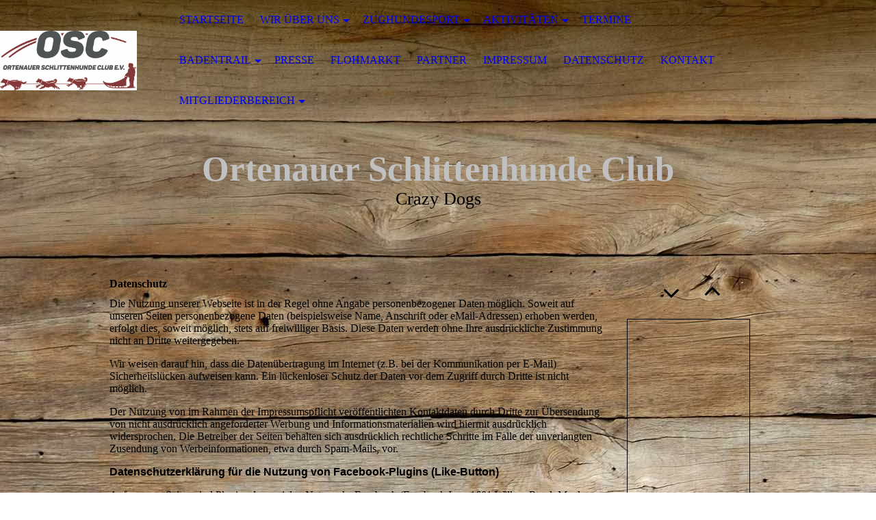

--- FILE ---
content_type: text/html; charset=utf-8
request_url: http://osc-appenweier.de/Datenschutz/
body_size: 39905
content:
<!DOCTYPE html><html lang="de"><head><meta http-equiv="Content-Type" content="text/html; charset=UTF-8"><title>Ortenauer Schlittenhunde Club - Datenschutz</title><meta name="description" content="Der Schlittenhundeverein in Appenweier stellt sich vor"><meta name="keywords" content="Schlittenhunde Zughunde Hunderennen Appenweier Verein Husky Badentrail"><link href="http://57345270.swh.strato-hosting.eu/Datenschutz/" rel="canonical"><meta content="Ortenauer Schlittenhunde Club - Datenschutz" property="og:title"><meta content="website" property="og:type"><meta content="http://57345270.swh.strato-hosting.eu/Datenschutz/" property="og:url"><script>
              window.beng = window.beng || {};
              window.beng.env = {
                language: "en",
                country: "US",
                mode: "deploy",
                context: "page",
                pageId: "000002363036",
                pageLanguage: "de",
                skeletonId: "",
                scope: "1711012",
                isProtected: false,
                navigationText: "Datenschutz",
                instance: "1",
                common_prefix: "https://strato-editor.com",
                design_common: "https://strato-editor.com/beng/designs/",
                design_template: "sys/cm_dh_071",
                path_design: "https://strato-editor.com/beng/designs/data/sys/cm_dh_071/",
                path_res: "https://strato-editor.com/res/",
                path_bengres: "https://strato-editor.com/beng/res/",
                masterDomain: "",
                preferredDomain: "",
                preprocessHostingUri: function(uri) {
                  
                    return uri || "";
                  
                },
                hideEmptyAreas: false
              };
            </script><script xmlns="http://www.w3.org/1999/xhtml" src="https://strato-editor.com/cm4all-beng-proxy/beng-proxy.js"></script><link xmlns="http://www.w3.org/1999/xhtml" rel="stylesheet" href="https://strato-editor.com/.cm4all/e/static/3rdparty/font-awesome/css/font-awesome.min.css"></link><link rel="stylesheet" type="text/css" href="https://strato-editor.com/.cm4all/res/static/libcm4all-js-widget/3.89.7/css/widget-runtime.css" />
<link rel="stylesheet" type="text/css" href="https://strato-editor.com/.cm4all/res/static/beng-editor/5.3.138/css/deploy.css" />
<link rel="stylesheet" type="text/css" href="https://strato-editor.com/.cm4all/res/static/libcm4all-js-widget/3.89.7/css/slideshow-common.css" />
<script src="https://strato-editor.com/.cm4all/res/static/jquery-1.7/jquery.js"></script><script src="https://strato-editor.com/.cm4all/res/static/prototype-1.7.3/prototype.js"></script><script src="https://strato-editor.com/.cm4all/res/static/jslib/1.4.1/js/legacy.js"></script><script src="https://strato-editor.com/.cm4all/res/static/libcm4all-js-widget/3.89.7/js/widget-runtime.js"></script>
<script src="https://strato-editor.com/.cm4all/res/static/libcm4all-js-widget/3.89.7/js/slideshow-common.js"></script>
<script src="https://strato-editor.com/.cm4all/res/static/beng-editor/5.3.138/js/deploy.js"></script>
<script type="text/javascript" src="https://strato-editor.com/.cm4all/uro/assets/js/uro-min.js"></script><meta name="viewport" content="width=device-width, initial-scale=1"><link rel="stylesheet" type="text/css" href="https://strato-editor.com/.cm4all/designs/static/sys/cm_dh_071/1767916840.7971897/css/main.css"><link rel="stylesheet" type="text/css" href="https://strato-editor.com/.cm4all/designs/static/sys/cm_dh_071/1767916840.7971897/css/responsive.css"><link rel="stylesheet" type="text/css" href="https://strato-editor.com/.cm4all/designs/static/sys/cm_dh_071/1767916840.7971897/css/cm-templates-global-style.css"><script type="text/javascript" language="javascript" src="https://strato-editor.com/.cm4all/designs/static/sys/cm_dh_071/1767916840.7971897/js/fix_sidebar.js"></script><script type="text/javascript" language="javascript" src="https://strato-editor.com/.cm4all/designs/static/sys/cm_dh_071/1767916840.7971897/js/cm-templates-global-script.js"></script><!--$Id: template.xsl 1832 2012-03-01 10:37:09Z dominikh $--><link href="/.cm4all/handler.php/vars.css?v=20250421144318" type="text/css" rel="stylesheet"><style type="text/css">.cm-logo {background-image: url("/.cm4all/uproc.php/0/.OSC_logo_2021%20Kopie.jpeg/picture-1200?_=17b3f476628");
        background-position: 70% 50%;
background-size: 100% auto;
background-repeat: no-repeat;
      }</style><script type="text/javascript">window.cmLogoWidgetId = "STRATP_cm4all_com_widgets_Logo_4800568";
            window.cmLogoGetCommonWidget = function (){
                return new cm4all.Common.Widget({
            base    : "/Datenschutz/index.php/",
            session : "",
            frame   : "",
            path    : "STRATP_cm4all_com_widgets_Logo_4800568"
        })
            };
            window.logoConfiguration = {
                "cm-logo-x" : "70%",
        "cm-logo-y" : "50%",
        "cm-logo-v" : "2.0",
        "cm-logo-w" : "100%",
        "cm-logo-h" : "auto",
        "cm-logo-di" : "sys/cm_dh_071",
        "cm-logo-u" : "uro-service://",
        "cm-logo-k" : "%7B%22serviceId%22%3A%220%22%2C%22path%22%3A%22%2F%22%2C%22name%22%3A%22OSC_logo_2021%20Kopie.jpeg%22%2C%22type%22%3A%22image%2Fjpeg%22%2C%22size%22%3A%22293412%22%2C%22start%22%3A%2217b3f476628%22%2C%22width%22%3A%221280%22%2C%22height%22%3A%22557%22%7D",
        "cm-logo-bc" : "",
        "cm-logo-ln" : "/Startseite/index.php/",
        "cm-logo-ln$" : "home",
        "cm-logo-hi" : false
        ,
        _logoBaseUrl : "uro-service:\/\/",
        _logoPath : "%7B%22serviceId%22%3A%220%22%2C%22path%22%3A%22%2F%22%2C%22name%22%3A%22OSC_logo_2021%20Kopie.jpeg%22%2C%22type%22%3A%22image%2Fjpeg%22%2C%22size%22%3A%22293412%22%2C%22start%22%3A%2217b3f476628%22%2C%22width%22%3A%221280%22%2C%22height%22%3A%22557%22%7D"
        };
            jQuery(document).ready(function() {
                var href = (beng.env.mode == "deploy" ? "/" : "/Startseite/index.php/");
                jQuery(".cm-logo").wrap("<a style='text-decoration: none;' href='" + href + "'></a>");
            });
            
          jQuery(document).ready(function() {
            var logoElement = jQuery(".cm-logo");
            logoElement.attr("role", "img");
            logoElement.attr("tabindex", "0");
            logoElement.attr("aria-label", "logo");
          });
        </script><link rel="icon" href="data:;base64,iVBORw0KGgo="/><style id="cm_table_styles"></style><style id="cm_background_queries">            @media(min-width: 100px), (min-resolution: 72dpi), (-webkit-min-device-pixel-ratio: 1) {.cm-background{background-image:url("/.cm4all/uproc.php/1500/backgrounds/.bif_587640_cm-a.jpg/picture-200?_=19bd809a6cd");}}@media(min-width: 100px), (min-resolution: 144dpi), (-webkit-min-device-pixel-ratio: 2) {.cm-background{background-image:url("/.cm4all/uproc.php/1500/backgrounds/.bif_587640_cm-a.jpg/picture-400?_=19bd809a6cd");}}@media(min-width: 200px), (min-resolution: 72dpi), (-webkit-min-device-pixel-ratio: 1) {.cm-background{background-image:url("/.cm4all/uproc.php/1500/backgrounds/.bif_587640_cm-a.jpg/picture-400?_=19bd809a6cd");}}@media(min-width: 200px), (min-resolution: 144dpi), (-webkit-min-device-pixel-ratio: 2) {.cm-background{background-image:url("/.cm4all/uproc.php/1500/backgrounds/.bif_587640_cm-a.jpg/picture-800?_=19bd809a6cd");}}@media(min-width: 400px), (min-resolution: 72dpi), (-webkit-min-device-pixel-ratio: 1) {.cm-background{background-image:url("/.cm4all/uproc.php/1500/backgrounds/.bif_587640_cm-a.jpg/picture-800?_=19bd809a6cd");}}@media(min-width: 400px), (min-resolution: 144dpi), (-webkit-min-device-pixel-ratio: 2) {.cm-background{background-image:url("/.cm4all/uproc.php/1500/backgrounds/.bif_587640_cm-a.jpg/picture-1200?_=19bd809a6cd");}}@media(min-width: 600px), (min-resolution: 72dpi), (-webkit-min-device-pixel-ratio: 1) {.cm-background{background-image:url("/.cm4all/uproc.php/1500/backgrounds/.bif_587640_cm-a.jpg/picture-1200?_=19bd809a6cd");}}@media(min-width: 600px), (min-resolution: 144dpi), (-webkit-min-device-pixel-ratio: 2) {.cm-background{background-image:url("/.cm4all/uproc.php/1500/backgrounds/.bif_587640_cm-a.jpg/picture-1600?_=19bd809a6cd");}}@media(min-width: 800px), (min-resolution: 72dpi), (-webkit-min-device-pixel-ratio: 1) {.cm-background{background-image:url("/.cm4all/uproc.php/1500/backgrounds/.bif_587640_cm-a.jpg/picture-1600?_=19bd809a6cd");}}@media(min-width: 800px), (min-resolution: 144dpi), (-webkit-min-device-pixel-ratio: 2) {.cm-background{background-image:url("/.cm4all/uproc.php/1500/backgrounds/.bif_587640_cm-a.jpg/picture-2600?_=19bd809a6cd");}}
</style><script type="application/x-cm4all-cookie-consent" data-code=""></script></head><body ondrop="return false;" class=" device-desktop cm-deploy cm-deploy-342 cm-deploy-4x"><div class="cm-background" data-cm-qa-bg="image"></div><div class="cm-background-video" data-cm-qa-bg="video"></div><div class="cm-background-effects" data-cm-qa-bg="effect"></div><div class="cm-templates-container"><div class="cm-kv-0" id="keyvisual"></div><header class="head_wrapper"><div class="cm-logo cm_can_be_empty" id="logo"> </div><div class="edges_left"><div class="rotateme"> </div></div><nav class="navigation_wrapper" id="cm_navigation"><ul id="cm_mainnavigation"><li id="cm_navigation_pid_855321"><a title="Startseite" href="/Startseite/" class="cm_anchor">Startseite</a></li><li id="cm_navigation_pid_2978931" class="cm_has_subnavigation"><a title="WIR ÜBER UNS" href="/WIR-UeBER-UNS/" class="cm_anchor">WIR ÜBER UNS</a><ul class="cm_subnavigation" id="cm_subnavigation_pid_2978931"><li id="cm_navigation_pid_1038574"><a title="Der OSC stellt sich vor" href="/WIR-UeBER-UNS/Der-OSC-stellt-sich-vor/" class="cm_anchor">Der OSC stellt sich vor</a></li><li id="cm_navigation_pid_1038573"><a title="Vorstand" href="/WIR-UeBER-UNS/Vorstand/" class="cm_anchor">Vorstand</a></li><li id="cm_navigation_pid_2978932"><a title="Bildergalerie" href="/WIR-UeBER-UNS/Bildergalerie/" class="cm_anchor">Bildergalerie</a></li><li id="cm_navigation_pid_2978987"><a title="Grundlagendokumente" href="/WIR-UeBER-UNS/Grundlagendokumente/" class="cm_anchor">Grundlagendokumente</a></li></ul></li><li id="cm_navigation_pid_2978933" class="cm_has_subnavigation"><a title="ZUGHUNDESPORT" href="/ZUGHUNDESPORT/" class="cm_anchor">ZUGHUNDESPORT</a><ul class="cm_subnavigation" id="cm_subnavigation_pid_2978933"><li id="cm_navigation_pid_3975825"><a title="Rasseporträt Husky" href="/ZUGHUNDESPORT/Rasseportraet-Husky/" class="cm_anchor">Rasseporträt Husky</a></li><li id="cm_navigation_pid_1991719"><a title="Sportarten Zughundesport" href="/ZUGHUNDESPORT/Sportarten-Zughundesport/" class="cm_anchor">Sportarten Zughundesport</a></li><li id="cm_navigation_pid_2978934"><a title="Kleine Zughundefibel" href="/ZUGHUNDESPORT/Kleine-Zughundefibel/" class="cm_anchor">Kleine Zughundefibel</a></li><li id="cm_navigation_pid_3786365"><a title="Videos und Bilder" href="/ZUGHUNDESPORT/Videos-und-Bilder/" class="cm_anchor">Videos und Bilder</a></li></ul></li><li id="cm_navigation_pid_1651375" class="cm_has_subnavigation"><a title="Aktivitäten" href="/Aktivitaeten/" class="cm_anchor">Aktivitäten</a><ul class="cm_subnavigation" id="cm_subnavigation_pid_1651375"><li id="cm_navigation_pid_1758004"><a title="Bau Vereinsheim" href="/Aktivitaeten/Bau-Vereinsheim/" class="cm_anchor">Bau Vereinsheim</a></li><li id="cm_navigation_pid_1758011"><a title="Rennen und Training" href="/Aktivitaeten/Rennen-und-Training/" class="cm_anchor">Rennen und Training</a></li><li id="cm_navigation_pid_6388632"><a title="Woche des Hundes" href="/Aktivitaeten/Woche-des-Hundes/" class="cm_anchor">Woche des Hundes</a></li><li id="cm_navigation_pid_1758012"><a title="Kurse" href="/Aktivitaeten/Kurse/" class="cm_anchor">Kurse</a></li><li id="cm_navigation_pid_1758013"><a title="Wanderungen" href="/Aktivitaeten/Wanderungen/" class="cm_anchor">Wanderungen</a></li><li id="cm_navigation_pid_1775036"><a title="Kinderferienprogramm" href="/Aktivitaeten/Kinderferienprogramm/" class="cm_anchor">Kinderferienprogramm</a></li><li id="cm_navigation_pid_3779070"><a title="Kleiner Knobelspaß" href="/Aktivitaeten/Kleiner-Knobelspass/" class="cm_anchor">Kleiner Knobelspaß</a></li><li id="cm_navigation_pid_4171317"><a title="Alemannen Marathon" href="/Aktivitaeten/Alemannen-Marathon/" class="cm_anchor">Alemannen Marathon</a></li><li id="cm_navigation_pid_4449240"><a title="Trainingslager" href="/Aktivitaeten/Trainingslager/" class="cm_anchor">Trainingslager</a></li><li id="cm_navigation_pid_5875686"><a title="6. Ortenauer Kreisputzete" href="/Aktivitaeten/6-Ortenauer-Kreisputzete/" class="cm_anchor">6. Ortenauer Kreisputzete</a></li><li id="cm_navigation_pid_6123910"><a title="Sommerfest" href="/Aktivitaeten/Sommerfest/" class="cm_anchor">Sommerfest</a></li><li id="cm_navigation_pid_6195308"><a title="Unterwegs auf Reisen" href="/Aktivitaeten/Unterwegs-auf-Reisen/" class="cm_anchor">Unterwegs auf Reisen</a></li><li id="cm_navigation_pid_7005724"><a title="Wandern für den Tierschutz" href="/Aktivitaeten/Wandern-fuer-den-Tierschutz/" class="cm_anchor">Wandern für den Tierschutz</a></li><li id="cm_navigation_pid_7122188"><a title="Sportwandern" href="/Aktivitaeten/Sportwandern/" class="cm_anchor">Sportwandern</a></li></ul></li><li id="cm_navigation_pid_1038588"><a title="Termine" href="/Termine/" class="cm_anchor">Termine</a></li><li id="cm_navigation_pid_1069652" class="cm_has_subnavigation"><a title="Badentrail" href="/Badentrail/" class="cm_anchor">Badentrail</a><ul class="cm_subnavigation" id="cm_subnavigation_pid_1069652"><li id="cm_navigation_pid_3026781"><a title="Badentrail Impressionen" href="/Badentrail/Badentrail-Impressionen/" class="cm_anchor">Badentrail Impressionen</a></li><li id="cm_navigation_pid_3031671"><a title="Ergebnis Badentrail 2019" href="/Badentrail/Ergebnis-Badentrail-2019/" class="cm_anchor">Ergebnis Badentrail 2019</a></li><li id="cm_navigation_pid_2978357"><a title="Sponsoren" href="/Badentrail/Sponsoren/" class="cm_anchor">Sponsoren</a></li></ul></li><li id="cm_navigation_pid_3004854"><a title="Presse" href="/Presse/" class="cm_anchor">Presse</a></li><li id="cm_navigation_pid_3326237"><a title="Flohmarkt" href="/Flohmarkt/" class="cm_anchor">Flohmarkt</a></li><li id="cm_navigation_pid_3826796"><a title="PARTNER" href="/PARTNER/" class="cm_anchor">PARTNER</a></li><li id="cm_navigation_pid_855317"><a title="Impressum" href="/Impressum/" class="cm_anchor">Impressum</a></li><li id="cm_navigation_pid_2363036" class="cm_current"><a title="Datenschutz" href="/Datenschutz/" class="cm_anchor">Datenschutz</a></li><li id="cm_navigation_pid_3291748"><a title="KONTAKT" href="/KONTAKT/" class="cm_anchor">KONTAKT</a></li><li id="cm_navigation_pid_4347537" class="cm_has_subnavigation"><a title="MITGLIEDERBEREICH" href="/MITGLIEDERBEREICH/" class="cm_anchor">MITGLIEDERBEREICH</a><ul class="cm_subnavigation" id="cm_subnavigation_pid_4347537"><li id="cm_navigation_pid_5221490"><a title="Informationen nur für Mitglieder" href="/MITGLIEDERBEREICH/Informationen-nur-fuer-Mitglieder/" class="cm_anchor">Informationen nur für Mitglieder</a></li><li id="cm_navigation_pid_5194212"><a title="Kalender" href="/MITGLIEDERBEREICH/Kalender/" class="cm_anchor">Kalender</a></li><li id="cm_navigation_pid_4350425"><a title="Platznutzung" href="/MITGLIEDERBEREICH/Platznutzung/" class="cm_anchor">Platznutzung</a></li></ul></li></ul></nav><div class="edges_right"><div class="rotateme"> </div></div><div class="toolbartop" id="toolbar_top"><div class="ticon" onclick="goToByScroll('#footer');"><i class="fa fa-angle-down"></i></div><div class="ticon" onclick="goToByScroll('#title_wrapper');"><i class="fa fa-angle-up"></i></div></div></header><div class="content_wrapper"><div class="title_wrapper cm_can_be_empty" id="title_wrapper"><div class="title cm_can_be_empty cm-templates-heading__title" id="title" style=""><strong><span style="color: #c0c0c0;">Ortenauer Schlittenhunde Club</span></strong><br></div><div class="subtitle cm_can_be_empty cm-templates-heading__subtitle" id="subtitle" style="">Crazy Dogs</div></div><div class="main_wrapper"><div class="main_color cm-template-content"><main class="content_main cm-template-content__main cm-templates-text" data-cm-hintable="yes"><h1>Datenschutz</h1><p>Die Nutzung unserer Webseite ist in der Regel ohne Angabe personenbezogener Daten möglich. Soweit auf unseren Seiten personenbezogene Daten (beispielsweise Name, Anschrift oder eMail-Adressen) erhoben werden, erfolgt dies, soweit möglich, stets auf freiwilliger Basis. Diese Daten werden ohne Ihre ausdrückliche Zustimmung nicht an Dritte weitergegeben.</p><p>Wir weisen darauf hin, dass die Datenübertragung im Internet (z.B. bei der Kommunikation per E-Mail) Sicherheitslücken aufweisen kann. Ein lückenloser Schutz der Daten vor dem Zugriff durch Dritte ist nicht möglich.</p><p>Der Nutzung von im Rahmen der Impressumspflicht veröffentlichten Kontaktdaten durch Dritte zur Übersendung von nicht ausdrücklich angeforderter Werbung und Informationsmaterialien wird hiermit ausdrücklich widersprochen. Die Betreiber der Seiten behalten sich ausdrücklich rechtliche Schritte im Falle der unverlangten Zusendung von Werbeinformationen, etwa durch Spam-Mails, vor.</p><p><span style='font-family: "Open Sans Condensed", sans-serif; font-size: medium;'><strong>Datenschutzerklärung für die Nutzung von Facebook-Plugins (Like-Button)</strong></span></p><p>Auf unseren Seiten sind Plugins des sozialen Netzwerks Facebook (Facebook Inc., 1601 Willow Road, Menlo Park, California, 94025, USA) integriert. Die Facebook-Plugins erkennen Sie an dem Facebook-Logo oder dem “Like-Button” (“Gefällt mir”) auf unserer Seite. Eine Übersicht über die Facebook-Plugins finden Sie hier: http://developers.facebook.com/docs/plugins/.</p><p>Wenn Sie unsere Seiten besuchen, wird über das Plugin eine direkte Verbindung zwischen Ihrem Browser und dem Facebook-Server hergestellt. Facebook erhält dadurch die Information, dass Sie mit Ihrer IP-Adresse unsere Seite besucht haben. Wenn Sie den Facebook “Like-Button” anklicken während Sie in Ihrem Facebook-Account eingeloggt sind, können Sie die Inhalte unserer Seiten auf Ihrem Facebook-Profil verlinken. Dadurch kann Facebook den Besuch unserer Seiten Ihrem Benutzerkonto zuordnen. Wir weisen darauf hin, dass wir als Anbieter der Seiten keine Kenntnis vom Inhalt der übermittelten Daten sowie deren Nutzung durch Facebook erhalten. Weitere Informationen hierzu finden Sie in der Datenschutzerklärung von facebook unter http://de-de.facebook.com/policy.php</p><p>Wenn Sie nicht wünschen, dass Facebook den Besuch unserer Seiten Ihrem Facebook-Nutzerkonto zuordnen kann, loggen Sie sich bitte aus Ihrem Facebook-Benutzerkonto aus.</p><p><span style='font-family: "Open Sans Condensed", sans-serif; font-size: medium;'><strong>Datenschutzerklärung für die Nutzung von Google Analytics</strong></span></p><p>Diese Website benutzt Google Analytics, einen Webanalysedienst der Google Inc. (“Google”). Google Analytics verwendet sog. “Cookies”, Textdateien, die auf Ihrem Computer gespeichert werden und die eine Analyse der Benutzung der Website durch Sie ermöglichen. Die durch den Cookie erzeugten Informationen über Ihre Benutzung dieser Website werden in der Regel an einen Server von Google in den USA übertragen und dort gespeichert. Im Falle der Aktivierung der IP-Anonymisierung auf dieser Webseite wird Ihre IP-Adresse von Google jedoch innerhalb von Mitgliedstaaten der Europäischen Union oder in anderen Vertragsstaaten des Abkommens über den Europäischen Wirtschaftsraum zuvor gekürzt.</p><p>Nur in Ausnahmefällen wird die volle IP-Adresse an einen Server von Google in den USA übertragen und dort gekürzt. Im Auftrag des Betreibers dieser Website wird Google diese Informationen benutzen, um Ihre Nutzung der Website auszuwerten, um Reports über die Websiteaktivitäten zusammenzustellen und um weitere mit der Websitenutzung und der Internetnutzung verbundene Dienstleistungen gegenüber dem Websitebetreiber zu erbringen. Die im Rahmen von Google Analytics von Ihrem Browser übermittelte IP-Adresse wird nicht mit anderen Daten von Google zusammengeführt.</p><p>Sie können die Speicherung der Cookies durch eine entsprechende Einstellung Ihrer Browser-Software verhindern; wir weisen Sie jedoch darauf hin, dass Sie in diesem Fall gegebenenfalls nicht sämtliche Funktionen dieser Website vollumfänglich werden nutzen können. Sie können darüber hinaus die Erfassung der durch das Cookie erzeugten und auf Ihre Nutzung der Website bezogenen Daten (inkl. Ihrer IP-Adresse) an Google sowie die Verarbeitung dieser Daten durch Google verhindern, indem sie das unter dem folgenden Link verfügbare Browser-Plugin herunterladen und installieren: http://tools.google.com/dlpage/gaoptout?hl=de.</p><p><span style='font-family: "Open Sans Condensed", sans-serif; font-size: medium;'><strong>Datenschutzerklärung für die Nutzung von Google Adsense</strong></span></p><p>Diese Website benutzt Google AdSense, einen Dienst zum Einbinden von Werbeanzeigen der Google Inc. (“Google”). Google AdSense verwendet sog. “Cookies”, Textdateien, die auf Ihrem Computer gespeichert werden und die eine Analyse der Benutzung der Website ermöglicht. Google AdSense verwendet auch so genannte Web Beacons (unsichtbare Grafiken). Durch diese Web Beacons können Informationen wie der Besucherverkehr auf diesen Seiten ausgewertet werden.</p><p>Die durch Cookies und Web Beacons erzeugten Informationen über die Benutzung dieser Website (einschließlich Ihrer IP-Adresse) und Auslieferung von Werbeformaten werden an einen Server von Google in den USA übertragen und dort gespeichert. Diese Informationen können von Google an Vertragspartner von Google weiter gegeben werden. Google wird Ihre IP-Adresse jedoch nicht mit anderen von Ihnen gespeicherten Daten zusammenführen.</p><p>Sie können die Installation der Cookies durch eine entsprechende Einstellung Ihrer Browser Software verhindern; wir weisen Sie jedoch darauf hin, dass Sie in diesem Fall gegebenenfalls nicht sämtliche Funktionen dieser Website voll umfänglich nutzen können. Durch die Nutzung dieser Website erklären Sie sich mit der Bearbeitung der über Sie erhobenen Daten durch Google in der zuvor beschriebenen Art und Weise und zu dem zuvor benannten Zweck einverstanden.</p><h2><span style='font-family: "Open Sans Condensed", sans-serif; font-size: x-large;'>Datenschutzerklärung für die Nutzung von Google +1</span></h2><p>Erfassung und Weitergabe von Informationen:</p><p>Mithilfe der Google +1-Schaltfläche können Sie Informationen weltweit veröffentlichen. über die Google +1-Schaltfläche erhalten Sie und andere Nutzer personalisierte Inhalte von Google und unseren Partnern. Google speichert sowohl die Information, dass Sie für einen Inhalt +1 gegeben haben, als auch Informationen über die Seite, die Sie beim Klicken auf +1 angesehen haben. Ihre +1 können als Hinweise zusammen mit Ihrem Profilnamen und Ihrem Foto in Google-Diensten, wie etwa in Suchergebnissen oder in Ihrem Google-Profil, oder an anderen Stellen auf Websites und Anzeigen im Internet eingeblendet werden.</p><p>Google zeichnet Informationen über Ihre +1-Aktivitäten auf, um die Google-Dienste für Sie und andere zu verbessern. Um die Google +1-Schaltfläche verwenden zu können, benötigen Sie ein weltweit sichtbares, öffentliches Google-Profil, das zumindest den für das Profil gewählten Namen enthalten muss. Dieser Name wird in allen Google-Diensten verwendet. In manchen Fällen kann dieser Name auch einen anderen Namen ersetzen, den Sie beim Teilen von Inhalten über Ihr Google-Konto verwendet haben. Die Identität Ihres Google-Profils kann Nutzern angezeigt werden, die Ihre E-Mail-Adresse kennen oder über andere identifizierende Informationen von Ihnen verfügen.</p><h2><span style='font-family: "Open Sans Condensed", sans-serif; font-size: x-large;'>Verwendung der erfassten Informationen:</span></h2><p>Neben den oben erläuterten Verwendungszwecken werden die von Ihnen bereitgestellten Informationen gemäß den geltenden Google-Datenschutzbestimmungen genutzt. Google veröffentlicht möglicherweise zusammengefasste Statistiken über die +1-Aktivitäten der Nutzer bzw. gibt diese an Nutzer und Partner weiter, wie etwa Publisher, Inserenten oder verbundene Websites.</p><h2>Datenschutzerklärung für die Nutzung von Twitter</h2><p>Auf unseren Seiten sind Funktionen des Dienstes Twitter eingebunden. Diese Funktionen werden angeboten durch die Twitter Inc., Twitter, Inc. 1355 Market St, Suite 900, San Francisco, CA 94103, USA. Durch das Benutzen von Twitter und der Funktion “Re-Tweet” werden die von Ihnen besuchten Webseiten mit Ihrem Twitter-Account verknüpft und anderen Nutzern bekannt gegeben. Dabei werden auch Daten an Twitter übertragen.</p><p>Wir weisen darauf hin, dass wir als Anbieter der Seiten keine Kenntnis vom Inhalt der übermittelten Daten sowie deren Nutzung durch Twitter erhalten. Weitere Informationen hierzu finden Sie in der Datenschutzerklärung von Twitter unter http://twitter.com/privacy.</p><p>Ihre Datenschutzeinstellungen bei Twitter können Sie in den Konto-Einstellungen unter http://twitter.com/account/settings ändern.</p><p>Quellenangaben: Datenschutzerklärung von eRecht24, dem Portal zum Internetrecht von Rechtsanwalt Sören Siebert, Facebook Datenschutzerklärung, Google Analytics Bedingungen, Google Adsense Datenschutzerklärung, Datenschutzerklärung Google +1, Datenschutzerklärung Twitter</p><h1><br></h1><div id="cm_bottom_clearer" style="clear: both;" contenteditable="false"></div></main></div><footer class="footer_wrapper cm-templates-footer cm_can_be_empty" id="footer" data-cm-hintable="yes"> </footer></div><div class="sidebar_wrapper cm-templates-sidebar-wrapper"><div class="toolbar_wrapper" id="toolbar"><div class="ticon" onclick="goToByScroll('#footer');"><i class="fa fa-angle-down"></i></div><div class="ticon" onclick="goToByScroll('#title_wrapper');"><i class="fa fa-angle-up"></i></div></div><aside class="sidebar cm_can_be_empty" id="widgetbar_site_1" data-cm-hintable="yes"><div id="widgetcontainer_STRATP_cm4all_com_widgets_MapServices_22381442" class="
				    cm_widget_block
					cm_widget cm4all_com_widgets_MapServices cm_widget_block_center" style="width:100%; max-width:100%; "><div class="cm_widget_anchor"><a name="STRATP_cm4all_com_widgets_MapServices_22381442" id="widgetanchor_STRATP_cm4all_com_widgets_MapServices_22381442"><!--cm4all.com.widgets.MapServices--></a></div><a  class="cm4all-cookie-consent"   href="/Datenschutz/index.php/;focus=STRATP_cm4all_com_widgets_MapServices_22381442&amp;frame=STRATP_cm4all_com_widgets_MapServices_22381442" data-wcid="cm4all.com.widgets.MapServices" data-wiid="STRATP_cm4all_com_widgets_MapServices_22381442" data-lazy="true" data-thirdparty="true" data-statistics="false" rel="nofollow" data-blocked="true"><!--STRATP_cm4all_com_widgets_MapServices_22381442--></a></div><p><br></p><p> </p></aside><aside class="sidebar cm_can_be_empty" id="widgetbar_page_1" data-cm-hintable="yes"><p> </p></aside><aside class="sidebar cm_can_be_empty" id="widgetbar_page_2" data-cm-hintable="yes"><p> </p></aside><aside class="sidebar cm_can_be_empty" id="widgetbar_site_2" data-cm-hintable="yes"><p><strong>Letztes Update der Webseite:</strong></p><p><strong>25.04.2024</strong><br></p></aside></div></div></div><script type="text/javascript">

function goToByScroll(id){
     jQuery('html,body').animate({scrollTop: jQuery(id).offset().top},'slow');
}

</script><div class="cm_widget_anchor"><a name="STRATP_cm4all_com_widgets_CookiePolicy_4800570" id="widgetanchor_STRATP_cm4all_com_widgets_CookiePolicy_4800570"><!--cm4all.com.widgets.CookiePolicy--></a></div><div style="display:none" class="cm-wp-container cm4all-cookie-policy-placeholder-template"><div class="cm-wp-header"><h4 class="cm-wp-header__headline">Externe Inhalte</h4><p class="cm-wp-header__text">Die an dieser Stelle vorgesehenen Inhalte können aufgrund Ihrer aktuellen <a class="cm-wp-header__link" href="#" onclick="openCookieSettings();return false;">Cookie-Einstellungen</a> nicht angezeigt werden.</p></div><div class="cm-wp-content"><div class="cm-wp-content__control"><label aria-checked="false" role="switch" tabindex="0" class="cm-wp-content-switcher"><input tabindex="-1" type="checkbox" class="cm-wp-content-switcher__checkbox" /><span class="cm-wp-content-switcher__label">Drittanbieter-Inhalte</span></label></div><p class="cm-wp-content__text">Diese Webseite bietet möglicherweise Inhalte oder Funktionalitäten an, die von Drittanbietern eigenverantwortlich zur Verfügung gestellt werden. Diese Drittanbieter können eigene Cookies setzen, z.B. um die Nutzeraktivität zu verfolgen oder ihre Angebote zu personalisieren und zu optimieren.</p></div></div><div aria-labelledby="cookieSettingsDialogTitle" role="dialog" style="position: fixed;" class="cm-cookie-container cm-hidden" id="cookieSettingsDialog"><div class="cm-cookie-header"><h4 id="cookieSettingsDialogTitle" class="cm-cookie-header__headline">Cookie-Einstellungen</h4><div autofocus="autofocus" tabindex="0" role="button" class="cm-cookie-header__close-button" title="Schließen"></div></div><div aria-describedby="cookieSettingsDialogContent" class="cm-cookie-content"><p id="cookieSettingsDialogContent" class="cm-cookie-content__text">Diese Webseite verwendet Cookies, um Besuchern ein optimales Nutzererlebnis zu bieten. Bestimmte Inhalte von Drittanbietern werden nur angezeigt, wenn die entsprechende Option aktiviert ist. Die Datenverarbeitung kann dann auch in einem Drittland erfolgen. Weitere Informationen hierzu in der Datenschutzerklärung.</p><div class="cm-cookie-content__controls"><div class="cm-cookie-controls-container"><div class="cm-cookie-controls cm-cookie-controls--essential"><div class="cm-cookie-flex-wrapper"><label aria-details="cookieSettingsEssentialDetails" aria-labelledby="cookieSettingsEssentialLabel" aria-checked="true" role="switch" tabindex="0" class="cm-cookie-switch-wrapper"><input tabindex="-1" id="cookieSettingsEssential" type="checkbox" disabled="disabled" checked="checked" /><span></span></label><div class="cm-cookie-expand-wrapper"><span id="cookieSettingsEssentialLabel">Technisch notwendige</span><div tabindex="0" aria-controls="cookieSettingsEssentialDetails" aria-expanded="false" role="button" class="cm-cookie-content-expansion-button" title="Erweitern / Zuklappen"></div></div></div><div class="cm-cookie-content-expansion-text" id="cookieSettingsEssentialDetails">Diese Cookies sind zum Betrieb der Webseite notwendig, z.B. zum Schutz vor Hackerangriffen und zur Gewährleistung eines konsistenten und der Nachfrage angepassten Erscheinungsbilds der Seite.</div></div><div class="cm-cookie-controls cm-cookie-controls--statistic"><div class="cm-cookie-flex-wrapper"><label aria-details="cookieSettingsStatisticsDetails" aria-labelledby="cookieSettingsStatisticsLabel" aria-checked="false" role="switch" tabindex="0" class="cm-cookie-switch-wrapper"><input tabindex="-1" id="cookieSettingsStatistics" type="checkbox" /><span></span></label><div class="cm-cookie-expand-wrapper"><span id="cookieSettingsStatisticsLabel">Analytische</span><div tabindex="0" aria-controls="cookieSettingsStatisticsDetails" aria-expanded="false" role="button" class="cm-cookie-content-expansion-button" title="Erweitern / Zuklappen"></div></div></div><div class="cm-cookie-content-expansion-text" id="cookieSettingsStatisticsDetails">Diese Cookies werden verwendet, um das Nutzererlebnis weiter zu optimieren. Hierunter fallen auch Statistiken, die dem Webseitenbetreiber von Drittanbietern zur Verfügung gestellt werden, sowie die Ausspielung von personalisierter Werbung durch die Nachverfolgung der Nutzeraktivität über verschiedene Webseiten.</div></div><div class="cm-cookie-controls cm-cookie-controls--third-party"><div class="cm-cookie-flex-wrapper"><label aria-details="cookieSettingsThirdpartyDetails" aria-labelledby="cookieSettingsThirdpartyLabel" aria-checked="false" role="switch" tabindex="0" class="cm-cookie-switch-wrapper"><input tabindex="-1" id="cookieSettingsThirdparty" type="checkbox" /><span></span></label><div class="cm-cookie-expand-wrapper"><span id="cookieSettingsThirdpartyLabel">Drittanbieter-Inhalte</span><div tabindex="0" aria-controls="cookieSettingsThirdpartyDetails" aria-expanded="false" role="button" class="cm-cookie-content-expansion-button" title="Erweitern / Zuklappen"></div></div></div><div class="cm-cookie-content-expansion-text" id="cookieSettingsThirdpartyDetails">Diese Webseite bietet möglicherweise Inhalte oder Funktionalitäten an, die von Drittanbietern eigenverantwortlich zur Verfügung gestellt werden. Diese Drittanbieter können eigene Cookies setzen, z.B. um die Nutzeraktivität zu verfolgen oder ihre Angebote zu personalisieren und zu optimieren.</div></div></div><div class="cm-cookie-content-button"><div tabindex="0" role="button" onclick="rejectAllCookieTypes(); setTimeout(saveCookieSettings, 400);" class="cm-cookie-button cm-cookie-content-button--reject-all"><span>Ablehnen</span></div><div tabindex="0" role="button" onclick="selectAllCookieTypes(); setTimeout(saveCookieSettings, 400);" class="cm-cookie-button cm-cookie-content-button--accept-all"><span>Alle akzeptieren</span></div><div tabindex="0" role="button" onclick="saveCookieSettings();" class="cm-cookie-button cm-cookie-content-button--save"><span>Speichern</span></div></div></div></div></div><script type="text/javascript">
      Common.loadCss("/.cm4all/widgetres.php/cm4all.com.widgets.CookiePolicy/show.css?v=3.3.38");
    </script><script data-tracking="true" data-cookie-settings-enabled="true" src="/.cm4all/widgetres.php/cm4all.com.widgets.CookiePolicy/show.js?v=3.3.38" defer="defer" id="cookieSettingsScript"></script><noscript ><div style="position:absolute;bottom:0;" id="statdiv"><img alt="" height="1" width="1" src="https://strato-editor.com/.cm4all/_pixel.img?site=1774751-wecafVpw&amp;page=pid_2363036&amp;path=%2FDatenschutz%2Findex.php%2F&amp;nt=Datenschutz"/></div></noscript><script  type="text/javascript">//<![CDATA[
            document.body.insertAdjacentHTML('beforeend', '<div style="position:absolute;bottom:0;" id="statdiv"><img alt="" height="1" width="1" src="https://strato-editor.com/.cm4all/_pixel.img?site=1774751-wecafVpw&amp;page=pid_2363036&amp;path=%2FDatenschutz%2Findex.php%2F&amp;nt=Datenschutz&amp;domain='+escape(document.location.hostname)+'&amp;ref='+escape(document.referrer)+'"/></div>');
        //]]></script><div style="display: none;" id="keyvisualWidgetVideosContainer"></div><style type="text/css">.cm-kv-0 {
background-color: ;
background-position:  ;
background-size:  ;
background-repeat: no-repeat;
}
            @media(min-width: 100px), (min-resolution: 72dpi), (-webkit-min-device-pixel-ratio: 1) {.cm-kv-0{background-image:url("/.cm4all/uproc.php/1500/keyvisuals/STRATP_cm4all_com_widgets_Keyvisual_22382429/.006.png/picture-200?_=19bd809a6d0");}}@media(min-width: 100px), (min-resolution: 144dpi), (-webkit-min-device-pixel-ratio: 2) {.cm-kv-0{background-image:url("/.cm4all/uproc.php/1500/keyvisuals/STRATP_cm4all_com_widgets_Keyvisual_22382429/.006.png/picture-400?_=19bd809a6d0");}}@media(min-width: 200px), (min-resolution: 72dpi), (-webkit-min-device-pixel-ratio: 1) {.cm-kv-0{background-image:url("/.cm4all/uproc.php/1500/keyvisuals/STRATP_cm4all_com_widgets_Keyvisual_22382429/.006.png/picture-400?_=19bd809a6d0");}}@media(min-width: 200px), (min-resolution: 144dpi), (-webkit-min-device-pixel-ratio: 2) {.cm-kv-0{background-image:url("/.cm4all/uproc.php/1500/keyvisuals/STRATP_cm4all_com_widgets_Keyvisual_22382429/.006.png/picture-800?_=19bd809a6d0");}}@media(min-width: 400px), (min-resolution: 72dpi), (-webkit-min-device-pixel-ratio: 1) {.cm-kv-0{background-image:url("/.cm4all/uproc.php/1500/keyvisuals/STRATP_cm4all_com_widgets_Keyvisual_22382429/.006.png/picture-800?_=19bd809a6d0");}}@media(min-width: 400px), (min-resolution: 144dpi), (-webkit-min-device-pixel-ratio: 2) {.cm-kv-0{background-image:url("/.cm4all/uproc.php/1500/keyvisuals/STRATP_cm4all_com_widgets_Keyvisual_22382429/.006.png/picture-1200?_=19bd809a6d0");}}@media(min-width: 600px), (min-resolution: 72dpi), (-webkit-min-device-pixel-ratio: 1) {.cm-kv-0{background-image:url("/.cm4all/uproc.php/1500/keyvisuals/STRATP_cm4all_com_widgets_Keyvisual_22382429/.006.png/picture-1200?_=19bd809a6d0");}}@media(min-width: 600px), (min-resolution: 144dpi), (-webkit-min-device-pixel-ratio: 2) {.cm-kv-0{background-image:url("/.cm4all/uproc.php/1500/keyvisuals/STRATP_cm4all_com_widgets_Keyvisual_22382429/.006.png/picture-1600?_=19bd809a6d0");}}@media(min-width: 800px), (min-resolution: 72dpi), (-webkit-min-device-pixel-ratio: 1) {.cm-kv-0{background-image:url("/.cm4all/uproc.php/1500/keyvisuals/STRATP_cm4all_com_widgets_Keyvisual_22382429/.006.png/picture-1600?_=19bd809a6d0");}}@media(min-width: 800px), (min-resolution: 144dpi), (-webkit-min-device-pixel-ratio: 2) {.cm-kv-0{background-image:url("/.cm4all/uproc.php/1500/keyvisuals/STRATP_cm4all_com_widgets_Keyvisual_22382429/.006.png/picture-2600?_=19bd809a6d0");}}
</style><style type="text/css">
			#keyvisual {
				overflow: hidden;
			}
			.kv-video-wrapper {
				width: 100%;
				height: 100%;
				position: relative;
			}
			</style><script type="text/javascript">
				jQuery(document).ready(function() {
					function moveTempVideos(slideshow, isEditorMode) {
						var videosContainer = document.getElementById('keyvisualWidgetVideosContainer');
						if (videosContainer) {
							while (videosContainer.firstChild) {
								var div = videosContainer.firstChild;
								var divPosition = div.className.substring('cm-kv-0-tempvideo-'.length);
								if (isEditorMode && parseInt(divPosition) > 1) {
									break;
								}
								videosContainer.removeChild(div);
								if (div.nodeType == Node.ELEMENT_NODE) {
									var pos = '';
									if (slideshow) {
										pos = '-' + divPosition;
									}
									var kv = document.querySelector('.cm-kv-0' + pos);
									if (kv) {
										if (!slideshow) {
											var wrapperDiv = document.createElement("div"); 
											wrapperDiv.setAttribute("class", "kv-video-wrapper");
											kv.insertBefore(wrapperDiv, kv.firstChild);
											kv = wrapperDiv;
										}
										while (div.firstChild) {
											kv.appendChild(div.firstChild);
										}
										if (!slideshow) {
											break;
										}
									}
								}
							}
						}
					}

					function kvClickAction(mode, href) {
						if (mode == 'internal') {
							if (!window.top.syntony || !/_home$/.test(window.top.syntony.bifmState)) {
								window.location.href = href;
							}
						} else if (mode == 'external') {
							var a = document.createElement('a');
							a.href = href;
							a.target = '_blank';
							a.rel = 'noreferrer noopener';
							a.click();
						}
					}

					var keyvisualElement = jQuery("[cm_type=keyvisual]");
					if(keyvisualElement.length == 0){
						keyvisualElement = jQuery("#keyvisual");
					}
					if(keyvisualElement.length == 0){
						keyvisualElement = jQuery("[class~=cm-kv-0]");
					}
				
						keyvisualElement.attr("role", "img");
						keyvisualElement.attr("tabindex", "0");
						keyvisualElement.attr("aria-label", "hauptgrafik");
					
					moveTempVideos(false, false);
					var video = document.querySelector('#keyvisual video');
					if (video) {
						video.play();
					}
				
			});
		</script></body></html>
